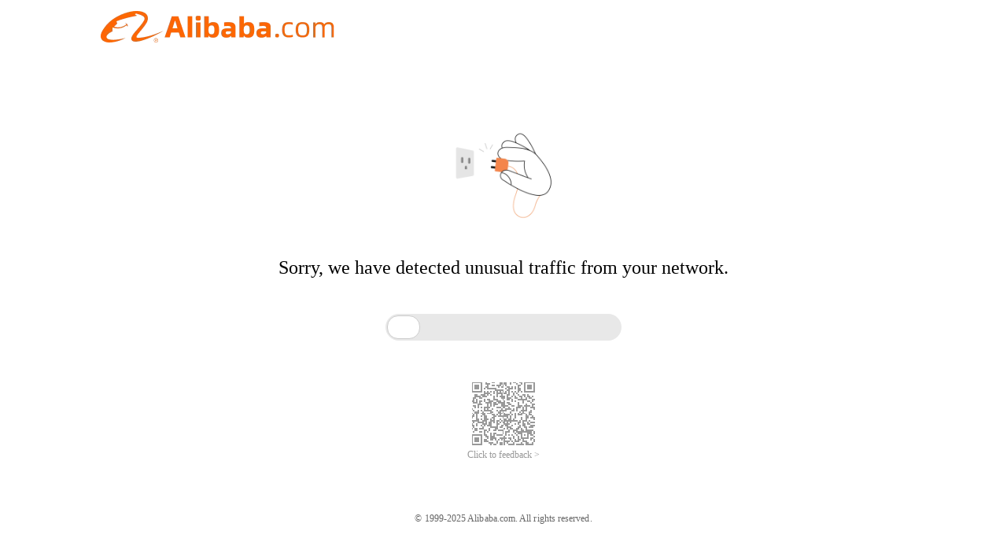

--- FILE ---
content_type: text/javascript;charset=UTF-8
request_url: https://cf.aliyun.com/nocaptcha/initialize.jsonp?a=X82Y__3db35649c084fa5314bd73d94d0780e6&t=53f2162ae5ed9513869a9c401e450852&scene=register&lang=en&v=v1.3.21&href=https%3A%2F%2Fgiftline.en.alibaba.com%2Fproductgrouplist-822811940%2F%25EF%25BF%25BD%25EF%25BF%25BD%25EF%25BF%25BD%25EF%25BF%25BD%25EF%25BF%25BD%25EF%25BF%25BD_%25EF%25BF%25BD%25EF%25BF%25BD%25EF%25BF%25BD%25EF%25BF%25BD%25EF%25BF%25BD%25EF%25BF%25BD%25EF%25BF%25BD%25EF%25BF%25BD%25EF%25BF%25BD%25EF%25BF%25BD%25EF%25BF%25BD%25EF%25BF%25BD%25EF%25BF%25BD%25EF%25BF%25BD%25EF%25BF%25BD_%25EF%25BF%25BD%25EF%25BF%25BD%25EF%25BF%25BD%25EF%25BF%25BD%25EF%25BF%25BD%25EF%25BF%25BD_%25EF%25BF%25BD%25EF%25BF%25BD%25EF%25BF%25BD%25EF%25BF%25BD%25EF%25BF%25BD%25EF%25BF%25BD%25EF%25BF%25BD%25EF%25BF%25BD%25EF%25BF%25BD_%25EF%25BF%25BD%25EF%25BF%25BD%25EF%25BF%25BD.html&comm={}&callback=initializeJsonp_09223196190775704
body_size: 94
content:
initializeJsonp_09223196190775704({"result":{"msg":"success","success":true},"success":true});